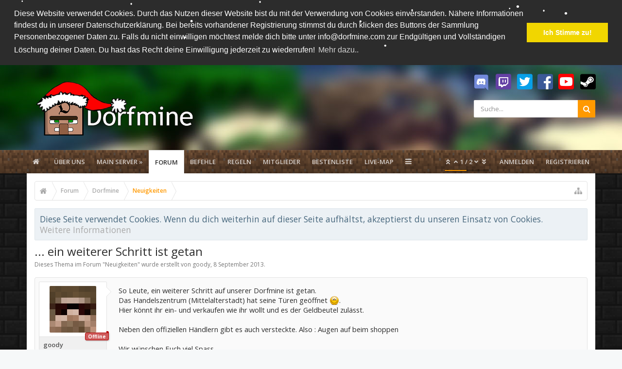

--- FILE ---
content_type: text/html; charset=UTF-8
request_url: https://www.dorfmine.com/index.php?threads/ein-weiterer-schritt-ist-getan.23/
body_size: 17207
content:
<!DOCTYPE html>



	
	
		
	




	









	




	




	





	

<html id="XenForo" lang="de-DE" dir="LTR" class="Public NoJs LoggedOut NoSidebar  Responsive pageIsLtr   not_hasTabLinks  hasSearch   is-sidebarOpen hasRightSidebar is-setWidth navStyle_0 pageStyle_1 hasFlexbox" xmlns:fb="http://www.facebook.com/2008/fbml">
<head>
<link href="//netdna.bootstrapcdn.com/font-awesome/4.0.3/css/font-awesome.css" rel="stylesheet">


	<meta charset="utf-8" />
	<meta http-equiv="X-UA-Compatible" content="IE=Edge,chrome=1" />
	
		<meta name="viewport" content="width=device-width, initial-scale=1" />
	
	
		<base href="https://www.dorfmine.com/" />
		<script>
			var _b = document.getElementsByTagName('base')[0], _bH = "https://www.dorfmine.com/";
			if (_b && _b.href != _bH) _b.href = _bH;
		</script>
	

	<title>... ein weiterer Schritt ist getan | Dorfmine</title>
	
	<noscript><style>.JsOnly, .jsOnly { display: none !important; }</style></noscript>
	<link rel="stylesheet" href="css.php?css=xenforo,form,public&amp;style=5&amp;dir=LTR&amp;d=1765576963" />
	
	<link rel="stylesheet" href="css.php?css=Gritter,GritterEXTRA,RT_UserOnlineRibbon,RT_UserOnlineRibbon_Responsive,bb_code,dark_postrating,login_bar,message,message_user_info,moderator_bar,notices,panel_scroller,thread_view&amp;style=5&amp;dir=LTR&amp;d=1765576963" />

	
	<link rel="stylesheet" href="css.php?css=uix,uix_style&amp;style=5&amp;dir=LTR&amp;d=1765576963" />
	
	<style>
	/*** UIX -- PER USER STYLES ***/
	
	
	
	
	
	
		

</style>
	
	<link rel="stylesheet" href="css.php?css=EXTRA&amp;style=5&amp;dir=LTR&amp;d=1765576963" />

	
	
	<style>
/* Node Styling */
.node.node_95 > .nodeInfo {font-weight:bold;font-size:16px;background-color:rgb(255, 212, 147);}
</style>

	

	

	
	
	












<link href="styles/uix/uix/css/font-awesome.min.css" rel="stylesheet">
<link href='//fonts.googleapis.com/css?family=Open+Sans:300,400,700,600' rel='stylesheet' type='text/css'>


<script src="js/jquery/jquery-1.11.0.min.js"></script>	


	
<script src="js/xenforo/xenforo.js?_v=518efd5b"></script>
	<script src="js/dark/postrating.js?1519201904&amp;_v=518efd5b"></script>
	<script src="js/gritter/jquery.gritter.js?_v=518efd5b"></script>
	<script src="js/gritter/notifications.js?_v=518efd5b"></script>





<script>
	uix = {
		elm: {},
		fn:{},
		init: function(){
			if (uix.betaMode) {
				console.group('uix.%cinit()', 'color:#3498DB');
			}
			for(var x=0;x<uix.events.init.length;x++){
				uix.events.init[x]()
		  	}
		  	console.groupEnd('uix.%cinit()','color:#3498DB')
		},
	  	events: {init:[]},
	  	on: function(event, fn){
	  		if(event=='init'){
	  			uix.events.init.push(fn)
	  		}
	  	},
	  
		betaMode				: parseInt('0'),
		jsPathUsed				: 'uix_style',
		jsGlobal				: parseInt('0'),
		
	  
	  	version					: '1.5.4.0',
	  	jsHeadVersion				: '1.5.4.0',
	  	addonVersion				: '1010270',
	  	contentTemplate				: 'thread_view',
	  
		globalPadding 				: parseInt('16px'),
		sidebarWidth				: parseInt('250px'),
		mainContainerMargin  	        	: '266px',
		maxResponsiveWideWidth   		: parseInt('800px'),
		maxResponsiveMediumWidth 		: parseInt('610px'),
		maxResponsiveNarrowWidth 		: parseInt('480px'),
		sidebarMaxResponsiveWidth		: parseInt('800px'),
		
			responsiveMessageBreakpoint		: parseInt('610px'),
		
		sidebarMaxResponsiveWidthStr		: '800px',
		
		
			offCanvasRightTriggerWidth	: parseInt('800px'),
		
		
		
			offCanvasLeftTriggerWidth	: parseInt('800px'),
		
		
		
			
				offCanvasNavTriggerWidth	: parseInt('800px'),
			
		
		
			
				offCanvasVisitorTriggerWidth	: parseInt('800px'),
			
		
		
		offcanvasTriggerAnimationDuration	: parseInt('300ms'),
		
		
		
		
		dropdownMenuAnimationSpeed		: parseInt('0ms'),
		inlineAlertBalloons			: (parseInt('1') && !parseInt('1')) || parseInt('1'),
	  
		jumpToFixedDelayHide			: parseInt('1'),
	  
		stickyNavigationMinWidth 		: parseInt('0'),
		stickyNavigationMinHeight		: parseInt('600'),
		stickyNavigationMaxWidth 		: parseInt('0'),
		stickyNavigationMaxHeight		: parseInt('0'),
		stickyNavigationPortraitMinWidth 	: parseInt('320'),
		stickyNavigationPortraitMinHeight	: parseInt('500'),
		stickyNavigationPortraitMaxWidth 	: parseInt('0'),
		stickyNavigationPortraitMaxHeight	: parseInt('0'),
		stickySidebar 				: 0,
		
			sidebarInnerFloat		: "right",
		
		RTL					: 0,
		stickyItems 				: {},
		stickyGlobalMinimumPosition		: parseInt('200px'),
		stickyGlobalScrollUp			: parseInt('0'),
		stickyDisableIOSThirdParty		: parseInt('1'),
		preventAlwaysSticky			: parseInt('0'),
		
		searchMinimalSize			: parseInt('610px'),
		
		searchPosition				: parseInt('1'),
		
		nodeStyle				: parseInt('3'),
		pageStyle				: parseInt('1'),
		
		enableBorderCheck			: parseInt('1'),
		enableULManager				: parseInt('1'),
		
		threadSlidingAvatar			: parseInt('0'),
		threadSlidingExtra			: parseInt('0'),
		threadSlidingHover			: parseInt('0'),
		threadSlidingStaffShow			: parseInt('0'),
		threadSlidingGlobalEnable		: parseInt('1'),
		
		signatureHidingEnabled			: parseInt('0'),
		signatureHidingEnabledAddon		: parseInt('1'),
		signatureMaxHeight			: parseInt('100px'),
		signatureHoverEnabled			: parseInt('0'),
		
		enableStickyFooter 			: parseInt('1'),
		stickyFooterBottomOffset 		: parseInt('16px') * 2,
		
		
			sidebarStickyBottomOffset	: parseInt('4'),
		
	  
	  	
			offCanvasSidebar			: 1,

			
				offCanvasSidebarVisitorTabs		: 1,
			
		
		
		
		offcanvasLeftStatic			: 1 && parseInt('0'),
		offcanvasRightStatic			: 0 && parseInt('0'),
		offcanvasLeftStaticBreakpoint		: parseInt('1300px'),
		offcanvasRightStaticBreakpoint		: parseInt('1300px'),
	  
		reinsertWelcomeBlock			: parseInt('0'),
	  
		sidebarCookieExpire			: '',
		canCollapseSidebar			: '',
		
		cookiePrefix				: 'xf_',
		sidebarLocation 			: parseInt('0'),
		
		collapsibleSidebar			: parseInt('1'),
		collapsedNodesDefault			: '',
		widthToggleUpper			: '100%',
		widthToggleLower			: '1170px',
		
			toggleWidthEnabled		: parseInt('1'),
		
		collapsibleNodes			: parseInt('1'),
		collapsibleSticky			: parseInt('1'),
		ajaxWidthToggleLink			: 'index.php?uix/toggle-width',
		ajaxStickyThreadToggleLink		: 'index.php?uix/toggle-sticky-threads',
		ajaxStickyThreadExpandLink		: 'index.php?uix/expand-sticky-threads',
		ajaxStickyThreadCollapseLink		: 'index.php?uix/collapse-sticky-threads',
		ajaxSidebarToggleLink			: 'index.php?uix/toggle-sidebar',
		
		stickySidebarDelayInit			: parseInt('0'),
		
		user					: {
								'themeName'		: 'DorfmineNewNew',
								'-themeParents'		: '5,0',
								'-themeModified'	: '1765576963',
								'-themeSelectable'	: '1',
								languageName		: 'Deutsch',
								stickyEnableUserbar	: (parseInt('') == parseInt('')) ? parseInt('') : true,
								stickyEnableNav		: (parseInt('') == parseInt('')) ? parseInt('') : true,
								stickyEnableSidebar	: (parseInt('') == parseInt('')) ? parseInt('') : true,
								widthToggleState	: (parseInt('0') == parseInt('0')) ? parseInt('0') : parseInt('0'),
								stickyThreadsState	: (parseInt('') == parseInt('')) ? (parseInt('') > 0) : 0,
								
									sidebarState	: 0,
								
								
									collapseUserInfo : 1,
								
								
									signatureHiding : 1,
								
								isAdmin			: parseInt('0"')
							}
	};
	
	if(uix.stickyNavigationMaxWidth == 0){uix.stickyNavigationMaxWidth = 999999}
	if(uix.stickyNavigationMaxHeight == 0){uix.stickyNavigationMaxHeight = 999999}
	if(uix.stickyNavigationPortraitMaxWidth == 0){uix.stickyNavigationPortraitMaxWidth = 999999}
	if(uix.stickyNavigationPortraitMaxHeight == 0){uix.stickyNavigationPortraitMaxHeight = 999999}
	
	
		uix.stickyItems['#navigation'] = {normalHeight:parseInt('48'), stickyHeight:parseInt('40')}
		
		var subElement = null;
		
			uix.stickyItems['#navigation'].options = {scrollSticky: uix.stickyGlobalScrollUp }
		
		
	
	
	
	$(document).ready(function() {
		if ( $('#userBar').length ) {
			uix.stickyItems['#userBar']= {normalHeight:parseInt('40'), stickyHeight:parseInt('40')}
			
			uix.stickyItems['#userBar'].options = {scrollSticky: uix.stickyGlobalScrollUp }
		}
	});
	
	
	$(document).ready(function(){
	
	//put jquery code here
	

});
	
	uix.debug = function() {
		result = "\n\n############============   Begin Copying Here   ============############\n\n";
		result += "Error: the functions file was not found.";
		result += "\n\n############============   End Copying Here   ============############\n\n";

		console.log(result);
	}

</script>

<script src="js/audentio/uix_style/functions.min.js?_v=518efd5b_1.5.4.0"></script>

<script>
	uix.adminJsError = function(errMsg) {
		console.error(errMsg);
		
		
	}
	
	uix.fixJsVisibility = function() {
		var userBar = $('.hasJs #userBar');
		var nodeList = $('.hasJs #forums, .hasJs .category_view .nodeList, .hasJs .watch_forums .nodeList');
		var panels = $('.js-uix_panels')
		if (userBar.length) userBar.css('display', 'block');
		if (nodeList.length) nodeList.css('visibility', 'visible');
		if (panels.length) $('.js-uix_panels').removeClass('needsInit');
	}
	
	uix.catchJsError = function(err) {
		console.log("\n\n############============   Begin Copying Here   ============############\n\n")
		var errMsg = "Uh Oh!  It looks like there's an error in your page's javascript.  There will likely be significant issues with the use of the forum until this is corrected.  If you are unable to resolve this and believe it is due to a bug in your Audentio Design theme, contact Audentio support and include a copy of the text between the designated areas from your javascript console.  This is the error: \n\n" + err ;
		uix.fixJsVisibility();	
		uix.adminJsError(errMsg);
		console.log("\n\n");
		console.log(err);
		console.log("\n\n");
		try {
			uix.debug(true);
		} catch (err) {
			console.log("Unable to include uix.debug();");
		}
		
		console.log("\n\n############============   End Copying Here   ============############\n\n");
	}

	$(document).ready(function(){
		if (typeof(audentio) === 'undefined') {
			var errMsg = 'Uh Oh!  It looks like the javascript for your theme was not found in /js/audentio/uix_style/.\n\n';
			if (uix.jsGlobal) {
				errMsg += 'Your forum is set to use the same javascript directory for all your themes.  Consider disabling this or modifying the directory.  Options are located under Options > [UI.X] General.\n\n'
			} else {
				errMsg += 'Your theme has set the location of its javascript directory.  You may need to modify the javascript directory location style property located under [UI.X] Global Settings > Javascript Path.\n\n'
			}
			errMsg += 'If your files are in the directory specified, ensure that your file permissions allow them to be read.  There will likely be significant issues with the use of the forum until this is corrected.  If you are unable to resolve this, contact Audentio support.  This error has also been logged to the javascript console.';
			
			uix.fixJsVisibility();
			
			uix.adminJsError(errMsg);
		} else if (uix.jsHeadVersion != uix.jsVersion) {
			var errMsg = 'Uh Oh! It looks like the version of your javascript functions file does not match the version of your page_container_js_head template.  \n\nYour javascript functions file is version "' + uix.jsVersion + '". \nYour page_container_js_head is version "' + uix.jsHeadVersion + '".  \n\nIf your functions file version number is higher, ensure that you have merged all templates (especially page_container_js_head).  If your page_container_js_head version number is higher, ensure that you have correctly uploaded the latest version of the javascript functions file and that you have cleared anything that could cache an old version of the javascript (CDN / Cloudflare / etc.). \n\nThis issue could cause parts of your forum to not display or function correctly.  If this does not resolve the issue contact Audentio support.  This error has also been logged to the javascript console.';
			uix.adminJsError(errMsg);
		}
	});
</script>

<script>
	try {
		uix.dateHelper.phrase = {
			now: 'now',
			second: 's',
			minute: 'm',
			hour: 'h',
			day: 'd',
			week: 'w',
			year: 'y',
			century: 'c',
			ago: '{time} ago'
		}
		
		
		uix.sticky.stickyMinDist = parseInt('50');
		
		$(document).ready(function(){
			try {
				
					audentio.grid.parse('{"default":{"maximum_columns":{"value":"6"},"minimum_column_width":{"value":"330"},"fill_last_row":{"value":"0"},"column_widths":{"value":"0"},"custom_column_widths":{"count":"","layouts":{"1":{"1":""},"2":{"1":"","2":""},"3":{"1":"","2":"","3":""},"4":{"1":"","2":"","3":"","4":""},"5":{"1":"","2":"","3":"","4":"","5":""},"6":{"1":"","2":"","3":"","4":"","5":"","6":""}}},"separator":true,"separator_type":"grid","separator_max_width":0},"category":{"maximum_columns":{"value":"1"},"minimum_column_width":{"value":""},"fill_last_row":{"value":"0"},"column_widths":{"value":"0"},"custom_column_widths":{"count":"","layouts":{"1":{"1":""}}},"separator":true,"separator_type":"grid","separator_max_width":0}}');
					

audentio.grid.addSizeListener('global', 'audentio_grid_xs', 200, 0);
audentio.grid.addSizeListener('global', 'audentio_grid_sm', 300, 0);
audentio.grid.addSizeListener('global', 'audentio_grid_md', 400, 0);
audentio.grid.addSizeListener('global', 'audentio_grid_lg', 600, 0);
audentio.grid.addSizeListener('global', 'audentio_grid_xl', 10000, 0);

audentio.grid.addSizeListener('global', 'below-xs', 200, 0);
audentio.grid.addSizeListener('global', 'below-sm', 300, 0);
audentio.grid.addSizeListener('global', 'below-md', 400, 0);
audentio.grid.addSizeListener('global', 'below-lg', 600, 0);
audentio.grid.addSizeListener('global', 'below-xl', 10000, 0);

audentio.grid.addSizeListener('global', 'above-xs', 99999, 201);
audentio.grid.addSizeListener('global', 'above-sm', 99999, 301);
audentio.grid.addSizeListener('global', 'above-md', 99999, 401);
audentio.grid.addSizeListener('global', 'above-lg', 99999, 601);
audentio.grid.addSizeListener('global', 'above-xl', 99999, 10001);

audentio.grid.addSizeListener('global', 'node--xs', 300, 0);
audentio.grid.addSizeListener('global', 'node--sm', 400, 301);
audentio.grid.addSizeListener('global', 'node--md', 600, 401);
audentio.grid.addSizeListener('global', 'node--lg', 10000, 601);
audentio.grid.addSizeListener('global', 'node--xl', 99999, 10001);
				
																				
					audentio.pagination.enabled = true;
					
						audentio.grid.parentEle = 'navigation';
					
					audentio.pagination.outOfPhrase = '<span id="audentio_postPaginationCurrent" class="uix_postPagination_x"></span> / <span id="audentio_postPaginationTotal" class="uix_postPagination_y"></span>';
					audentio.pagination.enterIndexPhrase = 'Enter Index';
					audentio.pagination.offset = parseInt('0px');
				
				
				uix.initFunc();
			} catch (err) {
				uix.catchJsError(err);
			}
		});
	} catch (err) {
		uix.catchJsError(err);
	}
</script>


	
	
	<link rel="apple-touch-icon" href="https://www.dorfmine.com/styles/default/xenforo/logo.og.png" />
	<link rel="alternate" type="application/rss+xml" title="RSS-Feed für Dorfmine" href="index.php?forums/-/index.rss" />
	
	
	<link rel="canonical" href="https://dorfmine.com/index.php?threads/ein-weiterer-schritt-ist-getan.23/" />
	<meta name="description" content="So Leute, ein weiterer Schritt auf unserer Dorfmine ist getan.
 Das Handelszentrum (Mittelalterstadt) hat seine Türen geöffnet  :).
    Hier könnt ihr..." />	<meta property="og:site_name" content="Dorfmine" />
	<meta property="og:image" content="https://www.dorfmine.com/data/avatars/m/0/6.jpg?1519553432" />
	<meta property="og:image" content="https://www.dorfmine.com/styles/default/xenforo/logo.og.png" />
	<meta property="og:type" content="article" />
	<meta property="og:url" content="https://dorfmine.com/index.php?threads/ein-weiterer-schritt-ist-getan.23/" />
	<meta property="og:title" content="... ein weiterer Schritt ist getan" />
	<meta property="og:description" content="So Leute, ein weiterer Schritt auf unserer Dorfmine ist getan.
 Das Handelszentrum (Mittelalterstadt) hat seine Türen geöffnet  :).
    Hier könnt ihr..." />
	
	
	<meta property="fb:admins" content="100004084461761" />




	<meta name="theme-color" content="rgb(255, 153, 0)">


   <link rel="stylesheet" type="text/css" href="//cdnjs.cloudflare.com/ajax/libs/cookieconsent2/3.0.3/cookieconsent.min.css" />
<script src="//cdnjs.cloudflare.com/ajax/libs/cookieconsent2/3.0.3/cookieconsent.min.js"></script>
<script>
window.addEventListener("load", function(){
window.cookieconsent.initialise({
  "palette": {
    "popup": {
      	"background": "rgb(44, 44, 44)",
      	"text": "#FFFFFF",
      	"border": "",
    },
    "button": {
      
      	"background": "rgb(241, 214, 0)",
      	"text": "",
      	"border": ""
      
    }
  },
  
  
  	"position": "top",
  	"static": true,
  
  "content": {
    "message": "Diese Website verwendet Cookies. Durch das Nutzen dieser Website bist du mit der Verwendung von Cookies einverstanden. Nähere Informationen findest du in unserer Datenschutzerklärung. Bei bereits vorhandener Registrierung stimmst du durch klicken des Buttons der Sammlung Personenbezogener Daten zu. Falls du nicht einwilligen möchtest melde dich bitte unter info@dorfmine.com zur Endgültigen und Vollständigen Löschung deiner Daten. Du hast das Recht deine Einwilligung jederzeit zu wiederrufen!",
    "dismiss": "Ich Stimme zu!",
    "link": "Mehr dazu..",
    "href": "http://dorfmine.com/index.php?threads/datenschutzerkl%C3%A4rung.1849/"
  }
})});
</script>

</head>

<body class="node4 node1 SelectQuotable">

	
	
	
		

<div id="loginBar">
	<div class="pageContent">
		<span class="helper"></span>
	</div>
	<div class="pageWidth">
		
		
		
	</div>
</div>
	
	
	
		
		<div class="js-uix_panels uix_panels ">
			
				

<aside class="js-sidePanelWrapper sidePanelWrapper  sidePanelWrapper--left">
	<a href="#" class="js-panelMask uix_panelMask"></a>
	
		<div class="sidePanel sidePanel--nav">
<nav>
<ul class="sidePanel__navTabs">
	<!-- home -->
	
	
	
	<!-- extra tabs: home -->
	
	
		
			<li class="navTab portal ">
		
			<a href="https://www.dorfmine.com/index.php" class="navLink">Startseite</a>
			<a href="https://www.dorfmine.com/index.php" class="SplitCtrl"><i class="uix_icon js-offcanvasIcon uix_icon-expandDropdown"></i></a>
			
			<div class="tabLinks">
				<ul class="secondaryContent blockLinksList">
	
	<li><a href="index.php?recent-activity/">Letzte Aktivitäten</a></li>
	<li><a href="index.php?find-new/threads">Was ist neu?</a></li>
	<li><a href="index.php?help/">Hilfe</a></li>
	
</ul>
			</div>
		</li>
		
	
		
			<li class="navTab nodetab88 ">
				<a href="https://www.dorfmine.com/index.php?link-forums/%C3%9Cber-uns.88/" class="navLink">Über uns</a>
			</li>
		
	
		
			<li class="navTab nodetab42 ">
		
			<a href="https://www.dorfmine.com/index.php?link-forums/main-server-%C2%BB.42/" class="navLink">Main Server »</a>
			<a href="https://www.dorfmine.com/index.php?link-forums/main-server-%C2%BB.42/" class="SplitCtrl"><i class="uix_icon js-offcanvasIcon uix_icon-expandDropdown"></i></a>
			
			<div class="tabLinks">
				<ul class="secondaryContent blockLinksList">
	

	
	

	
<li>
	
		<a href="index.php?link-forums/konzept.84/">Konzept</a>
	
</li>

<li>
	
		<a href="index.php?link-forums/befehle.86/">Befehle</a>
	
</li>

<li>
	
		<a href="index.php?link-forums/wirtschaft-und-handel.87/">Wirtschaft und Handel</a>
	
</li>

</ul>
			</div>
		</li>
		
	
	
	
	
	<!-- forums -->
	
		<li class="navTab forums selected">
		
			<a href="https://www.dorfmine.com/index.php?forums/" class="navLink">Forum</a>
			<a href="https://www.dorfmine.com/index.php?forums/" class="SplitCtrl"><i class="uix_icon js-offcanvasIcon uix_icon-expandDropdown"></i></a>
			
			<div class="tabLinks">
				<ul class="blockLinksList">
				
					
					<li><a href="index.php?search/&amp;type=post">Foren durchsuchen</a></li>
					
					<li><a href="index.php?find-new/posts" rel="nofollow">Themen mit aktuellen Beiträgen</a></li>
				
				</ul>
			</div>
		</li>
	
	
	
	<!-- extra tabs: middle -->
	
	
		
			<li class="navTab nodetab94 ">
				<a href="https://www.dorfmine.com/index.php?link-forums/befehle.94/" class="navLink">Befehle</a>
			</li>
		
	
		
			<li class="navTab nodetab85 ">
				<a href="https://www.dorfmine.com/index.php?link-forums/regeln.85/" class="navLink">Regeln</a>
			</li>
		
	
	
	
	
	<!-- members -->
	
		<li class="navTab members ">
		
			<a href="https://www.dorfmine.com/index.php?members/" class="navLink">Mitglieder</a>
			<a href="https://www.dorfmine.com/index.php?members/" class="SplitCtrl"><i class="uix_icon js-offcanvasIcon uix_icon-expandDropdown"></i></a>
			
			<div class="tabLinks">
				<ul class="blockLinksList">
				
					<li><a href="index.php?members/">Namhafte Mitglieder</a></li>
					
					<li><a href="index.php?online/">Derzeitige Besucher</a></li>
					<li><a href="index.php?recent-activity/">Letzte Aktivitäten</a></li>
				
				</ul>
			</div>
		</li>
					
	
	<!-- extra tabs: end -->
	
	
		
			<li class="navTab nodetab112 ">
				<a href="https://www.dorfmine.com/index.php?link-forums/bestenliste.112/" class="navLink">Bestenliste</a>
			</li>
		
	
		
			<li class="navTab nodetab46 ">
				<a href="https://www.dorfmine.com/index.php?link-forums/live-map.46/" class="navLink">Live-Map</a>
			</li>
		
	
		
			<li class="navTab nodetab47 ">
		
			<a href="https://www.dorfmine.com/index.php?link-forums/extras-%C2%BB.47/" class="navLink">Extras »</a>
			<a href="https://www.dorfmine.com/index.php?link-forums/extras-%C2%BB.47/" class="SplitCtrl"><i class="uix_icon js-offcanvasIcon uix_icon-expandDropdown"></i></a>
			
			<div class="tabLinks">
				<ul class="secondaryContent blockLinksList">
	

	
	

	
<li>
	
		<a href="index.php?link-forums/team.91/">Team</a>
	
</li>

<li>
	
		<a href="index.php?link-forums/statistiken.111/">Statistiken</a>
	
</li>

<li>
	
		<a href="index.php?link-forums/teamspeak-3.92/">Teamspeak 3</a>
	
</li>

<li>
	
		<a href="index.php?link-forums/discord.105/">Discord</a>
	
</li>

<li>
	
		<a href="index.php?link-forums/unterst%C3%BCtzen.82/">Unterstützen</a>
	
</li>

<li>
	
		<a href="index.php?link-forums/gebannte-spieler.93/">Gebannte Spieler</a>
	
</li>

</ul>
			</div>
		</li>
		
	
		
			<li class="navTab nodetab109 ">
				<a href="https://www.dorfmine.com/index.php?link-forums/faq.109/" class="navLink">FAQ</a>
			</li>
		
	
	

</ul>
</nav>
</div>
	
</aside>
			
			
				

<aside class="js-sidePanelWrapper sidePanelWrapper  sidePanelWrapper--right">
	<a href="#" class="js-panelMask uix_panelMask"></a>
	
		
			<div class="sidePanel sidePanel--login">
				<form action="index.php?login/login" method="post" class="xenForm">

	<label for="ctrl_pageLogin_login">Benutzername oder E-Mail-Adresse:</label>
	<dl class="ctrlUnit">
		<dd><input type="text" name="login" value="" id="ctrl_pageLogin_login" class="textCtrl uix_fixIOSClickInput" tabindex="1" /></dd>
	</dl>
	
	<label for="ctrl_pageLogin_password">Passwort:</label>
	<dl class="ctrlUnit">
		<dd>
			<input type="password" name="password" class="textCtrl uix_fixIOSClickInput" id="ctrl_pageLogin_password" tabindex="2" />					
			<div><a href="index.php?lost-password/" class="OverlayTrigger OverlayCloser" tabindex="6">Hast du dein Passwort vergessen?</a></div>
		</dd>
	</dl>
	
	

	<dl class="ctrlUnit submitUnit">
		<dd>
			<input type="submit" class="button primary" value="Anmelden" data-loginPhrase="Anmelden" data-signupPhrase="Registrieren" tabindex="4" />
			<label class="rememberPassword"><input type="checkbox" name="remember" value="1" id="ctrl_pageLogin_remember" tabindex="3" /> Angemeldet bleiben</label>
		</dd>
	</dl>
	
	
	
	<input type="hidden" name="cookie_check" value="1" />
	<input type="hidden" name="_xfToken" value="" />
	<input type="hidden" name="redirect" value="/index.php?threads/ein-weiterer-schritt-ist-getan.23/" />
	

</form>
			</div>
		
	
</aside>
			
			
			<div class="mainPanelWrapper">
				<a href="#" class="js-panelMask uix_panelMask"></a>
		
	

	
	
<div class="uix_wrapperFix" style="height: 1px; margin-bottom: -1px;"></div>

<div id="uix_wrapper">

<div id="headerMover">
	<div id="headerProxy"></div>
<header>
	


<div id="header">
	



	
	
	
		<style>

@media (max-width: 610px) {
  .hidden-mob {
    display: none !important;
  }
}

</style>


<head>
<link rel="stylesheet" href="https://use.fontawesome.com/releases/v5.2.0/css/all.css" integrity="sha384-hWVjflwFxL6sNzntih27bfxkr27PmbbK/iSvJ+a4+0owXq79v+lsFkW54bOGbiDQ" crossorigin="anonymous">
<link rel="stylesheet" href="easteregg.css">

</head>


<div id="logoBlock" class="header__blockItem withSearch">
<body>

		
		
		<div class="pageContent">
		
		
		<div class="pageWidth">
		
			
		
		
		<div id="logo"> <a href="https://www.dorfmine.com/index.php" class="">
			
			<span></span>
			<img src="styles/uix/uix/logowinter.png" alt="Dorfmine" />
			
		</a></div>
		



<i class="hidden-mob"> <a href="https://discord.gg/xTdrF66" target="_blank" style="float: left; position:relative; top: -54px; left:317px;" class="NoOverlay Tooltip" align="center" title="Discord" data-cacheOverlay=""> <span class="fa-stack fa-2x"> <i class="fas fa-square fa-stack-1x" style="color:white;top:0.5px;font-size:79%;"></i> <i class="fab fa-discord fa-stack-1x" style="color:#7289da;font-size:125%;"></i> </span> </a> </i>
<i class="hidden-mob"> <a href="http://www.twitch.tv/dorfmine" target="_blank" style="float: left; position:relative; top: -55px; left:311px" class="NoOverlay Tooltip" align="center" title="Twitch" data-cacheOverlay=""> <span class="fa-stack fa-2x"> <i class="fas fa-square fa-stack-1x" style="color:#6441A4;font-size:140%;"></i> <i class="fab fa-twitch fa-stack-1x" style="color:white;top:0.5px;font-size:90%;"></i>  </span> </a> </i>
<i class="hidden-mob"> <a href="http://twitter.com/dorfmine" target="_blank" style="float: left; position:relative; top: -55px; left:303px" class="NoOverlay Tooltip" align="center" title="Twitter" data-cacheOverlay=""> <span class="fa-stack fa-2x"> <i class="fas fa-square fa-stack-1x" style="color:white;top:0.5px;font-size:125%;"></i> <i class="fab fa-twitter-square fa-stack-1x" style="color:#08a0e9;font-size:140%;"></i> </span> </a> </i>
<i class="hidden-mob"> <a href="https://www.facebook.com/Dorfmine" target="_blank" style=" float: left; position:relative; top: -55px; left:293px" class="NoOverlay Tooltip" title="Facebook" data-cacheOverlay="true"> <span class="fa-stack fa-2x"> <i class="fas fa-square fa-stack-1x" style="color:white;top:0.5px;font-size:125%;"></i> <i class="fab fa-facebook-square fa-stack-1x" style="color:#3b5998;font-size:140%;"></i> </span> </a> </i>
<i class="hidden-mob"> <a href="http://youtube.com/dorfmine" target="_blank" style=" float: left; position:relative; top: -55px; left:284px" class="NoOverlay Tooltip" title="YouTube" data-cacheOverlay="true"> <span class="fa-stack fa-2x"> <i class="fas fa-square fa-stack-1x" style="color:white;top:0.5px;font-size:125%;"></i> <i class="fab fa-youtube-square fa-stack-1x" style="color:red;font-size:140%;"></i> </span> </a>  </i>
<i class="hidden-mob"> <a href="http://steamcommunity.com/groups/DorfmineDotCom" target="_blank" style="float: left; position:relative; top: -55px; left:277px" class="NoOverlay Tooltip" title="Steam" data-cacheOverlay="true"> <span class="fa-stack fa-2x"> <i class="fas fa-square fa-stack-1x" style="color:white;top:0.5px;left:-1.5px;font-size:125%;"></i> <i class="fab fa-steam-square fa-stack-1x" style="color:black;font-size:140%;"></i> </span> </a> </i>
	
		
		
			

<div id="searchBar" class="hasSearchButton">
	
	<i id="QuickSearchPlaceholder" class="uix_icon uix_icon-search" title=" Suche"></i>
	
	
		

<div id="uix_searchMinimal">
	<form action="index.php?search/search" method="post">
		<i id="uix_searchMinimalClose" class="uix_icon uix_icon-close"  title="Schließen"></i>
		<i id="uix_searchMinimalOptions" class="uix_icon uix_icon-cog" title="Einstellungen"></i>
		<div id="uix_searchMinimalInput" >
			<input type="search" name="keywords" value="" placeholder=" Suche..." results="0" />
		</div>
		<input type="hidden" name="_xfToken" value="" />
	</form>
</div>


	
	
	
	<fieldset id="QuickSearch">
		<form action="index.php?search/search" method="post" class="formPopup">
			
			<div class="primaryControls">
				<!-- block: primaryControls -->
				<i class="uix_icon uix_icon-search" onclick='$("#QuickSearch form").submit()'></i>
				<input type="search" name="keywords" value="" class="textCtrl" placeholder=" Suche..." results="0" title="Gib deine Suche ein und verwende die Eingabetaste" id="QuickSearchQuery" />				
				<!-- end block: primaryControls -->
			</div>
			
			<div class="secondaryControls">
				<div class="controlsWrapper">
				
					<!-- block: secondaryControls -->
					<dl class="ctrlUnit">
						<dt></dt>
						<dd><ul>
							<li><label><input type="checkbox" name="title_only" value="1"
								id="search_bar_title_only" class="AutoChecker"
								data-uncheck="#search_bar_thread" /> Nur die Titel durchsuchen</label></li>
						</ul></dd>
					</dl>
				
					<dl class="ctrlUnit">
						<dt><label for="searchBar_users">Erstellt von:</label></dt>
						<dd>
							<input type="text" name="users" value="" class="textCtrl AutoComplete" id="searchBar_users" />
							<p class="explain">Trenne Benutzernamen durch Kommata.</p>
						</dd>
					</dl>
				
					<dl class="ctrlUnit">
						<dt><label for="searchBar_date">Neuer als:</label></dt>
						<dd><input type="date" name="date" value="" class="textCtrl" id="searchBar_date" /></dd>
					</dl>
					
					
					<dl class="ctrlUnit">
						<dt></dt>
						<dd><ul>
								
									<li><label title="Nur ... ein weiterer Schritt ist getan suchen"><input type="checkbox" name="type[post][thread_id]" value="23"
	id="search_bar_thread" class="AutoChecker"
	data-uncheck="#search_bar_title_only, #search_bar_nodes" /> Nur dieses Thema durchsuchen</label></li>
								
									<li><label title="Nur Neuigkeiten suchen"><input type="checkbox" name="nodes[]" value="4"
	id="search_bar_nodes" class="Disabler AutoChecker" checked="checked"
	data-uncheck="#search_bar_thread" /> Nur dieses Forum durchsuchen</label>
	<ul id="search_bar_nodes_Disabler">
		<li><label><input type="checkbox" name="type[post][group_discussion]" value="1"
			id="search_bar_group_discussion" class="AutoChecker"
			data-uncheck="#search_bar_thread" /> Die Ergebnisse als Themen anzeigen</label></li>
	</ul></li>
								
						</ul></dd>
					</dl>
					
				</div>
				<!-- end block: secondaryControls -->
				
				<dl class="ctrlUnit submitUnit">
					<dt></dt>
					<dd>
						<input type="submit" value=" Suche" class="button primary Tooltip" title="Allgemeine Suche" />
						<a href="index.php?search/" class="button moreOptions Tooltip" title="Erweiterte Suche">Mehr...</a>
						<div class="Popup" id="commonSearches">
							<a rel="Menu" class="button NoPopupGadget Tooltip" title="Nützliche Suchen" data-tipclass="flipped"><span class="arrowWidget"></span></a>
							<div class="Menu">
								<div class="primaryContent menuHeader">
									<h3>Nützliche Suchen</h3>
								</div>
								<ul class="secondaryContent blockLinksList">
									<!-- block: useful_searches -->
									<li><a href="index.php?find-new/posts&amp;recent=1" rel="nofollow">Themen mit aktuellen Beiträgen</a></li>
									
									<!-- end block: useful_searches -->
								</ul>
							</div>
						</div>
					</dd>
				</dl>
				
			</div>
			
			<input type="hidden" name="_xfToken" value="" />
		</form>		
	</fieldset>
	

</div>
		
			
		<span class="helper"></span>
		</div>
	</div>	
</div>

</body>
	
	
	

<div id="navigation" class="header__blockItem  stickyTop">
	<div class="sticky_wrapper">
		<div class="uix_navigationWrapper">
		
			<div class="pageContent">
				<nav>
					<div class="navTabs" style="margin-top: -5px; background: rgb(74, 78, 81) url('styles/uix/uix/navbg.png');">
						
						<div class="pageWidth">
						
							
							<ul class="publicTabs navLeft">
	
							
							
							




	
	
										
	
		
	
	
	
	
	
	
		
	


	










	<li class="navTab  navTab--panelTrigger navTab--navPanelTrigger PopupClosed">
		<a class="navLink js-leftPanelTrigger" href="#">
			<i class="uix_icon uix_icon-menu"></i>Menu
		</a>
	</li>


							
							<!-- home -->
							
								
								
								<!-- extra tabs: home -->
								
								
									
										<li class="navTab portal  Popup PopupControl PopupClosed">
										<a href="https://www.dorfmine.com/index.php" class="navLink NoPopupGadget" rel="Menu"><i class="uix_icon uix_icon-home"></i></a>
										
										
										<div class="Menu JsOnly tabMenu portalTabLinks">
											
												<div class="primaryContent menuHeader">
													<h3>Startseite</h3>
													<div class="muted">Direktauswahl</div>
												</div>
												<ul class="secondaryContent blockLinksList">
	
	<li><a href="index.php?recent-activity/">Letzte Aktivitäten</a></li>
	<li><a href="index.php?find-new/threads">Was ist neu?</a></li>
	<li><a href="index.php?help/">Hilfe</a></li>
	
</ul>
												
											
										</div>
									</li>
									
								
									
										<li class="navTab nodetab88 PopupClosed">
											<a href="https://www.dorfmine.com/index.php?link-forums/%C3%9Cber-uns.88/" class="navLink NoPopupGadget" rel="Menu">Über uns</a>
											
										</li>
									
								
									
										<li class="navTab nodetab42  Popup PopupControl PopupClosed">
										<a href="https://www.dorfmine.com/index.php?link-forums/main-server-%C2%BB.42/" class="navLink NoPopupGadget" rel="Menu">Main Server »</a>
										
										
										<div class="Menu JsOnly tabMenu nodetab42TabLinks">
											
												<div class="primaryContent menuHeader">
													<h3>Main Server »</h3>
													<div class="muted">Direktauswahl</div>
												</div>
												<ul class="secondaryContent blockLinksList">
	

	
	

	
<li>
	
		<a href="index.php?link-forums/konzept.84/">Konzept</a>
	
</li>

<li>
	
		<a href="index.php?link-forums/befehle.86/">Befehle</a>
	
</li>

<li>
	
		<a href="index.php?link-forums/wirtschaft-und-handel.87/">Wirtschaft und Handel</a>
	
</li>

</ul>
												
											
										</div>
									</li>
									
								
								
								
								
								<!-- forums -->
								
									<li class="navTab forums selected Popup PopupControl PopupClosed">
									
										<a href="https://www.dorfmine.com/index.php?forums/" class="navLink NoPopupGadget" rel="Menu">Forum</a>
										
										
										<div class="Menu JsOnly tabMenu forumsTabLinks">
											
												<div class="primaryContent menuHeader">
													<h3>Forum</h3>
													<div class="muted">Direktauswahl</div>
												</div>
												<ul class="secondaryContent blockLinksList">
												
													
													<li><a href="index.php?search/&amp;type=post">Foren durchsuchen</a></li>
													
													<li><a href="index.php?find-new/posts" rel="nofollow">Themen mit aktuellen Beiträgen</a></li>
												
												</ul>
												
											
										</div>
									</li>
								
								
								
								<!-- extra tabs: middle -->
								
								
									
										<li class="navTab nodetab94 PopupClosed">
											<a href="https://www.dorfmine.com/index.php?link-forums/befehle.94/" class="navLink NoPopupGadget" rel="Menu">Befehle</a>
											
										</li>
									
								
									
										<li class="navTab nodetab85 PopupClosed">
											<a href="https://www.dorfmine.com/index.php?link-forums/regeln.85/" class="navLink NoPopupGadget" rel="Menu">Regeln</a>
											
										</li>
									
								
								
								
								
								<!-- members -->
								
									<li class="navTab members  Popup PopupControl PopupClosed">
									
										<a href="https://www.dorfmine.com/index.php?members/" class="navLink NoPopupGadget" rel="Menu">Mitglieder</a>
										
										
										<div class="Menu JsOnly tabMenu membersTabLinks">
											
												<div class="primaryContent menuHeader">
													<h3>Mitglieder</h3>
													<div class="muted">Direktauswahl</div>
												</div>
												<ul class="secondaryContent blockLinksList">
												
													<li><a href="index.php?members/">Namhafte Mitglieder</a></li>
													
													<li><a href="index.php?online/">Derzeitige Besucher</a></li>
													<li><a href="index.php?recent-activity/">Letzte Aktivitäten</a></li>
													
												
												</ul>
												
											
										</div>
									</li>
																
								
								<!-- extra tabs: end -->
								
								
									
										<li class="navTab nodetab112 PopupClosed">
											<a href="https://www.dorfmine.com/index.php?link-forums/bestenliste.112/" class="navLink NoPopupGadget" rel="Menu">Bestenliste</a>
											
										</li>
									
								
									
										<li class="navTab nodetab46 PopupClosed">
											<a href="https://www.dorfmine.com/index.php?link-forums/live-map.46/" class="navLink NoPopupGadget" rel="Menu">Live-Map</a>
											
										</li>
									
								
									
										<li class="navTab nodetab47  Popup PopupControl PopupClosed">
									
										<a href="https://www.dorfmine.com/index.php?link-forums/extras-%C2%BB.47/" class="navLink NoPopupGadget" rel="Menu">Extras »</a>
										
										
										<div class="Menu JsOnly tabMenu nodetab47TabLinks">
											
												<div class="primaryContent menuHeader">
													<h3>Extras »</h3>
													<div class="muted">Direktauswahl</div>
												</div>
												<ul class="secondaryContent blockLinksList">
	

	
	

	
<li>
	
		<a href="index.php?link-forums/team.91/">Team</a>
	
</li>

<li>
	
		<a href="index.php?link-forums/statistiken.111/">Statistiken</a>
	
</li>

<li>
	
		<a href="index.php?link-forums/teamspeak-3.92/">Teamspeak 3</a>
	
</li>

<li>
	
		<a href="index.php?link-forums/discord.105/">Discord</a>
	
</li>

<li>
	
		<a href="index.php?link-forums/unterst%C3%BCtzen.82/">Unterstützen</a>
	
</li>

<li>
	
		<a href="index.php?link-forums/gebannte-spieler.93/">Gebannte Spieler</a>
	
</li>

</ul>
												
											
										</div>
									</li>
									
								
									
										<li class="navTab nodetab109 PopupClosed">
											<a href="https://www.dorfmine.com/index.php?link-forums/faq.109/" class="navLink NoPopupGadget" rel="Menu">FAQ</a>
											
										</li>
									
								
								
								
								<!-- responsive popup -->
								<li class="navTab navigationHiddenTabs navTab--justIcon Popup PopupControl PopupClosed" style="display:none">	
												
									<a rel="Menu" class="navLink NoPopupGadget uix_dropdownDesktopMenu"><i class="uix_icon uix_icon-navOverflow"></i><span class="uix_hide menuIcon">Menü</span></a>
									
									<div class="Menu JsOnly blockLinksList primaryContent" id="NavigationHiddenMenu"></div>
								</li>
									
								
	
										
	
							</ul>
							
							
							
								
								
								<ul class="navRight visitorTabs">
								
								
								
									
										<li class="navTab audentio_postPagination" id="audentio_postPagination"></li>
									
								
									
									
									
									
									
										

	<li class="navTab login PopupClosed">
		
			<a href="index.php?login/" class="navLink uix_dropdownDesktopMenu OverlayTrigger" data-cacheOverlay="false">
				
				<strong class="loginText">Anmelden</strong>
			</a>
		
		
		
		
	</li>
	
	
	<li class="navTab register PopupClosed">
		<a href="index.php?register/" class="navLink">
			
			<strong>Registrieren</strong>
		</a>
	</li>
	
	

									
							
									
									
									





	
											
	
		
	
	
	
	
	
	
		
	
	









	
									
								
								
								
								</ul>
								
							
							
							
									
								
						</div>
					</div>
	
				<span class="helper"></span>
					
				</nav>
			</div>
		
		</div>
	</div>
</div>
	
	
</div>

	
	
</header>

<div id="content" class="thread_view">
	
	<div class="pageWidth">
		<div class="pageContent">
	
			<!-- main content area -->
			
			
			
			

			
			
			<div class="breadBoxTop  ">
				
				

<nav>

	
	
	
		
			
				
			
		
			
				
			
		
	

	<fieldset class="breadcrumb">
		<a href="index.php?misc/quick-navigation-menu&amp;selected=node-4" class="OverlayTrigger jumpMenuTrigger" data-cacheOverlay="true" title="Nützliche Links anzeigen"><i class="uix_icon uix_icon-sitemap"></i><!--Gehe zu...--></a>
			
		<div class="boardTitle"><strong>Dorfmine</strong></div>
		
		<span class="crumbs">
			
				<span class="crust homeCrumb" itemscope="itemscope" itemtype="http://data-vocabulary.org/Breadcrumb">
					<a href="https://www.dorfmine.com/index.php" class="crumb" rel="up" itemprop="url"><span itemprop="title"><i class="uix_icon uix_icon-home"></i></span></a>
					<span class="arrow"><span></span></span>
				</span>
			
			
			
				<span class="crust selectedTabCrumb" itemscope="itemscope" itemtype="http://data-vocabulary.org/Breadcrumb">
					<a href="https://www.dorfmine.com/index.php?forums/" class="crumb" rel="up" itemprop="url"><span itemprop="title">Forum</span></a>
					<span class="arrow"><span>&gt;</span></span>
				</span>
			
			
			
				
					<span class="crust" itemscope="itemscope" itemtype="http://data-vocabulary.org/Breadcrumb">
						<a href="https://www.dorfmine.com/index.php?forums/#dorfmine.1" class="crumb" rel="up" itemprop="url"><span itemprop="title">Dorfmine</span></a>
						<span class="arrow"><span>&gt;</span></span>
					</span>
				
					<span class="crust" itemscope="itemscope" itemtype="http://data-vocabulary.org/Breadcrumb">
						<a href="https://www.dorfmine.com/index.php?forums/neuigkeiten.4/" class="crumb" rel="up" itemprop="url"><span itemprop="title">Neuigkeiten</span></a>
						<span class="arrow"><span>&gt;</span></span>
					</span>
				
			
		</span>
	</fieldset>
</nav>
				
			</div>
			
			
						
			
			
			
			
			
			
			

	
	
	
	
	
		



	
			
			
				<div class="mainContainer_noSidebar">
			
					
						<!--[if lt IE 8]>
							<p class="importantMessage">Du verwendest einen veralteten Browser. Dieser kann eventuell diese oder andere Webseiten nicht richtig darstellen.<br />Du solltest deinen Browser aktualisieren oder einen <a href="http://www.browserchoice.eu/BrowserChoice/browserchoice_de.htm" target="_blank">alternativen Browser</a> verwenden.</p>
						<![endif]-->
						
						
						
						





<div class="PanelScroller Notices" data-vertical="0" data-speed="400" data-interval="4000">
	<div class="scrollContainer">
		<div class="PanelContainer">
			<ol class="Panels">
				
					<li class="panel Notice DismissParent notice_notice_cookies " data-notice="notice_cookies">
	
	<div class="baseHtml noticeContent">Diese Seite verwendet Cookies. Wenn du dich weiterhin auf dieser Seite aufhältst, akzeptierst du unseren Einsatz von Cookies. <a href="index.php?help/cookies">Weitere Informationen</a></div>
	
	
</li>
				
			</ol>
		</div>
	</div>
	
	
</div>



						
						




<div id="GritterContainer">
	
		
	
		
	
</div>
						
						
						

						
						
											
								<!-- h1 title, description -->
								<div class="titleBar">
									
									<h1>... ein weiterer Schritt ist getan</h1>
									
									<p id="pageDescription" class="muted ">
	Dieses Thema im Forum "<a href="index.php?forums/neuigkeiten.4/">Neuigkeiten</a>" wurde erstellt von <a href="index.php?members/goody.6/" class="username" dir="auto">goody</a>, <a href="index.php?threads/ein-weiterer-schritt-ist-getan.23/"><span class="DateTime" title="8 September 2013 um 10:58 Uhr">8 September 2013</span></a>.
</p>
								</div>
							
						
						
						
						
						
						<!-- main template -->
						



























	




<div class="pageNavLinkGroup">
	<div class="linkGroup SelectionCountContainer">
		
		
	</div>

	
</div>





<form action="index.php?inline-mod/post/switch" method="post"
	class="InlineModForm section"
	data-cookieName="posts"
	data-controls="#InlineModControls"
	data-imodOptions="#ModerationSelect option">

	<ol class="messageList" id="messageList">
		
			
				


<li id="post-31" class="sectionMain message     uix_threadAuthor uix_discussionAuthor" data-author="goody">

	<div class="uix_message ">
	
		

	
		
	
	
	
	







	









<div class="messageUserInfo" itemscope="itemscope" itemtype="http://data-vocabulary.org/Person">	



<div class="messageUserBlock  is-expanded ">	
	
	

	
	
		<div class="avatarHolder is-expanded">
			<div class="uix_avatarHolderInner">
			<span class="helper"></span>
			<a href="index.php?members/goody.6/" class="avatar Av6m" data-avatarhtml="true"><img src="data/avatars/m/0/6.jpg?1519553432" width="96" height="96" alt="goody" /></a>
			
			
			<!-- slot: message_user_info_avatar -->
			</div>
		</div>
	

    
    <span class="UserOffline"><span></span>Offline</span>
























	




	
		<h3 class="userText">
			<div class="uix_userTextInner">
				
				
				
				<a href="index.php?members/goody.6/" class="username" dir="auto" itemprop="name">goody</a>
				<em class="userTitle" itemprop="title">Relikt</em>
			</div>
			<em class="userBanner bannerBlue wrapped" itemprop="title"><span class="before"></span><strong>Relikt</strong><span class="after"></span></em>
			
			
			
			<!-- slot: message_user_info_text -->
		</h3>
	
		
	
	
	
	
	
	
		


	<span class="arrow"><span></span></span>
	
	
</div>
</div>



	
		<div class="messageInfo primaryContent">
			
			
			
			<div class="messageContent">
				<article>
					<blockquote class="messageText SelectQuoteContainer ugc baseHtml">
						
						
						So Leute, ein weiterer Schritt auf unserer Dorfmine ist getan.<br />
 Das Handelszentrum (Mittelalterstadt) hat seine Türen geöffnet  <img src="styles/default/xenforo/clear.png" class="mceSmilieSprite mceSmilie1" alt=":)" title="Smile    :)" />.<br />
    Hier könnt ihr ein- und verkaufen wie ihr wollt und es der Geldbeutel zulässt.<br />
 <br />
 Neben den offiziellen Händlern gibt es auch versteckte. Also : Augen auf beim shoppen            <br />
 <br />
                            Wir wünschen Euch viel Spass ...<br />
                                                und falls Ihr Vorschläge habt :<br />
                                                                  Immer her damit    <img src="styles/default/xenforo/clear.png" class="mceSmilieSprite mceSmilie2" alt=";)" title="Wink    ;)" />
						<div class="messageTextEndMarker">&nbsp;</div>
					</blockquote>
				</article>
				
				
			</div>
			
			
			
			
			<div class="messageDetails">
			
				
		
		
		
		<a href="index.php?threads/ein-weiterer-schritt-ist-getan.23/" title="Permalink" class="item muted postNumber hashPermalink OverlayTrigger" data-href="index.php?posts/31/permalink">#1</a>
		
		<span class="item muted">
			<span class="authorEnd"><a href="index.php?members/goody.6/" class="username author" dir="auto">goody</a>,</span>
			<a href="index.php?threads/ein-weiterer-schritt-ist-getan.23/" title="Permalink" class="datePermalink">
			
				<span class="DateTime" title="8 September 2013 um 10:58 Uhr">8 September 2013</span>
			
			</a>
		</span>
	
	
			
				
				
			</div>
			
			
			
		
		 
	
	
			
			
<div class="dark_postrating likesSummary secondaryContent">
	<div class="dark_postrating_container">
			
    

<ul class="dark_postrating_outputlist">

	
		
			<li>
				<img src="styles/default/xenforo/clear.png" alt="Gefällt mir" title="Gefällt mir" style="background: url('styles/dark/ratings/spritesheet.png') no-repeat 0px -32px; width: 16px; height: 16px;" /> Gefällt mir  x <strong>1</strong>
			</li>
		
	
	

	</ul>
			
    

<script type="text/javascript">
var dark_postrating_minimum_opacity = 0;
</script>

<ul class="dark_postrating_inputlist ">
	
</ul>

	</div>
	<div style="clear: right;"></div>
</div>

		</div>
	
	</div> 

	
	
	
	
</li>
			
		
			
				


<li id="post-42" class="sectionMain message  staff   " data-author="Pippl">

	<div class="uix_message ">
	
		

	
		
	
	
	
	







	









<div class="messageUserInfo" itemscope="itemscope" itemtype="http://data-vocabulary.org/Person">	



<div class="messageUserBlock  is-expanded ">	
	
	

	
	
		<div class="avatarHolder is-expanded">
			<div class="uix_avatarHolderInner">
			<span class="helper"></span>
			<a href="index.php?members/pippl.3/" class="avatar Av3m" data-avatarhtml="true"><img src="data/avatars/m/0/3.jpg?1522357419" width="96" height="96" alt="Pippl" /></a>
			
			
			<!-- slot: message_user_info_avatar -->
			</div>
		</div>
	

    
    <span class="UserOffline"><span></span>Offline</span>
























	




	
		<h3 class="userText">
			<div class="uix_userTextInner">
				
				
				
				<a href="index.php?members/pippl.3/" class="username" dir="auto" itemprop="name">Pippl</a>
				<em class="userTitle" itemprop="title">Admin</em>
			</div>
			<em class="userBanner bannerRed wrapped" itemprop="title"><span class="before"></span><strong>Admin</strong><span class="after"></span></em>
			
			
			
			<!-- slot: message_user_info_text -->
		</h3>
	
		
	
	
	
	
	
	
		


	<span class="arrow"><span></span></span>
	
	
</div>
</div>



	
		<div class="messageInfo primaryContent">
			
			
			
			<div class="messageContent">
				<article>
					<blockquote class="messageText SelectQuoteContainer ugc baseHtml">
						
						
						<span style="text-decoration: underline"><b>Update:</b></span> Nun hat auch der Bauernhof direkt vor dem Haupteingang geöffnet!
						<div class="messageTextEndMarker">&nbsp;</div>
					</blockquote>
				</article>
				
				
			</div>
			
			
			
			
			<div class="messageDetails">
			
				
		
		
		
		<a href="index.php?threads/ein-weiterer-schritt-ist-getan.23/#post-42" title="Permalink" class="item muted postNumber hashPermalink OverlayTrigger" data-href="index.php?posts/42/permalink">#2</a>
		
		<span class="item muted">
			<span class="authorEnd"><a href="index.php?members/pippl.3/" class="username author" dir="auto">Pippl</a>,</span>
			<a href="index.php?threads/ein-weiterer-schritt-ist-getan.23/#post-42" title="Permalink" class="datePermalink">
			
				<span class="DateTime" title="11 September 2013 um 21:14 Uhr">11 September 2013</span>
			
			</a>
		</span>
	
	
			
				
				
			</div>
			
			
			
		
		 
	
	
			
			
		</div>
	
	</div> 

	
	
	
	
</li>
			
		
		
	</ol>

	

	<input type="hidden" name="_xfToken" value="" />

</form>

	<div class="pageNavLinkGroup">
			
				<div class="linkGroup">
					
						
							<a href="index.php?login/" class="concealed element OverlayTrigger">(Du musst angemeldet oder registriert sein, um Beiträge verfassen zu können. )</a>
						
					
				</div>
			
			<div class="linkGroup" style="display: none"><a href="javascript:" class="muted JsOnly DisplayIgnoredContent Tooltip" title="Verborgene Inhalte von  anzeigen">Ignorierte Inhalte anzeigen</a></div>

			
	</div>












	



						
						
						
						
							<!-- login form, to be moved to the upper drop-down -->
							







<form action="index.php?login/login" method="post" class="xenForm " id="login" style="display:none">

	

	<div class="ctrlWrapper">
		<dl class="ctrlUnit">
			<dt><label for="LoginControl">Benutzername oder E-Mail-Adresse:</label></dt>
			<dd><input type="text" name="login" id="LoginControl" class="textCtrl" tabindex="101" /></dd>
		</dl>
	
	
		<dl class="ctrlUnit">
			<dt>
				<label for="ctrl_password">Besitzt du schon ein Benutzerkonto?</label>
			</dt>
			<dd>
				<ul>
					<li><label for="ctrl_not_registered"><input type="radio" name="register" value="1" id="ctrl_not_registered" tabindex="105" />
						Nein, erstelle jetzt ein Benutzerkonto.</label></li>
					<li><label for="ctrl_registered"><input type="radio" name="register" value="0" id="ctrl_registered" tabindex="105" checked="checked" class="Disabler" />
						Ja, mein Passwort ist:</label></li>
					<li id="ctrl_registered_Disabler">
						<input type="password" name="password" class="textCtrl" id="ctrl_password" tabindex="102" />
						<div class="lostPassword"><a href="index.php?lost-password/" class="OverlayTrigger OverlayCloser" tabindex="106">Hast du dein Passwort vergessen?</a></div>
					</li>
				</ul>
			</dd>
		</dl>
	
		
		<dl class="ctrlUnit submitUnit">
			<dt></dt>
			<dd>
				<input type="submit" class="button primary" value="Anmelden" tabindex="104" data-loginPhrase="Anmelden" data-signupPhrase="Registrieren" />
				<label for="ctrl_remember" class="rememberPassword"><input type="checkbox" name="remember" value="1" id="ctrl_remember" tabindex="103" /> Angemeldet bleiben</label>
			</dd>
		</dl>
	</div>

	<input type="hidden" name="cookie_check" value="1" />
	<input type="hidden" name="redirect" value="/index.php?threads/ein-weiterer-schritt-ist-getan.23/" />
	<input type="hidden" name="_xfToken" value="" />

</form>
						
						
			
				</div>
			
			
			
			<div class="breadBoxBottom">

<nav>

	
	
	

	<fieldset class="breadcrumb">
		<a href="index.php?misc/quick-navigation-menu&amp;selected=node-4" class="OverlayTrigger jumpMenuTrigger" data-cacheOverlay="true" title="Nützliche Links anzeigen"><i class="uix_icon uix_icon-sitemap"></i><!--Gehe zu...--></a>
			
		<div class="boardTitle"><strong>Dorfmine</strong></div>
		
		<span class="crumbs">
			
				<span class="crust homeCrumb">
					<a href="https://www.dorfmine.com/index.php" class="crumb"><span><i class="uix_icon uix_icon-home"></i></span></a>
					<span class="arrow"><span></span></span>
				</span>
			
			
			
				<span class="crust selectedTabCrumb">
					<a href="https://www.dorfmine.com/index.php?forums/" class="crumb"><span>Forum</span></a>
					<span class="arrow"><span>&gt;</span></span>
				</span>
			
			
			
				
					<span class="crust">
						<a href="https://www.dorfmine.com/index.php?forums/#dorfmine.1" class="crumb"><span>Dorfmine</span></a>
						<span class="arrow"><span>&gt;</span></span>
					</span>
				
					<span class="crust">
						<a href="https://www.dorfmine.com/index.php?forums/neuigkeiten.4/" class="crumb"><span>Neuigkeiten</span></a>
						<span class="arrow"><span>&gt;</span></span>
					</span>
				
			
		</span>
	</fieldset>
</nav></div>
			
						
			
						
			</div>
	
		</div>
	</div>
	

</div>

<footer>
	










<div class="footer">
	
		<div class="pageContent">
			<div class="pageWidth">
			
				
				
				
				
				
				<ul class="footerLinks">
					
						<li><a href="https://www.dorfmine.com/index.php" class="homeLink">Startseite</a></li>
						
						<li><a href="http://dorfmine.com/index.php?pages/faq/">FAQ</a></li>
						<li><a href="http://dorfmine.com/index.php?threads/impressum.3/">Impressum</a></li>
					
					
						<li><a href="index.php?help/terms">Nutzungsbedingungen</a></li>
						<li><a href="https://dorfmine.com/index.php?threads/datenschutzerkl%C3%A4rung.1849/">Datenschutzerklärung</a></li>
					
					<li class="topLink"><a href="/index.php?threads/ein-weiterer-schritt-ist-getan.23/#XenForo"><i class="uix_icon uix_icon-jumpToTop"></i> <span class="uix_hide">Seitenanfang</span></a></li>
				</ul>
				
				
			
			</div>
			<span class="helper"></span>
		</div>
	
</div>

<div id="uix_stickyFooterSpacer"></div>





	
	
	
	
	
	
	
	
	
	
	
	
	
	
	
	
	
	
	
	





<div class="footerLegal">
	
		<div class="pageContent">
			<div class="pageWidth">
			<div id="copyright">
				<a href="https://xenforo.com" class="concealed">Forum software by XenForo&trade; <span>&copy; 2010-2018 XenForo Ltd.</span></a>  - <a href="http://www.xendach.de" target="_blank" class="concealed">Deutsch von xenDach <span>&copy;2010-2014</span></a>
				
			</div>
			
				
			

			<span class="helper"></span>
		</div>
	</div>	
</div>




	<div id="uix_jumpToFixed">
		
			<a href="#XenForo" title="Seitenanfang" data-position="top"><i class="uix_icon uix_icon-jumpToTop"></i></a>
		
		
			<a href="#XenForo" title="Bottom" data-position="bottom"><i class="uix_icon uix_icon-jumpToBottom"></i></a>
		
	</div>

</footer>

<script>


jQuery.extend(true, XenForo,
{
	visitor: { user_id: 0 },
	serverTimeInfo:
	{
		now: 1767496168,
		today: 1767481200,
		todayDow: 0
	},
	_lightBoxUniversal: "0",
	_enableOverlays: "1",
	_animationSpeedMultiplier: "0.5",
	_overlayConfig:
	{
		top: "10%",
		speed: 100,
		closeSpeed: 50,
		mask:
		{
			color: "rgb(255, 255, 255)",
			opacity: "0.6",
			loadSpeed: 100,
			closeSpeed: 50
		}
	},
	_ignoredUsers: [],
	_loadedScripts: {"thread_view":true,"message":true,"bb_code":true,"message_user_info":true,"RT_UserOnlineRibbon":true,"RT_UserOnlineRibbon_Responsive":true,"dark_postrating":true,"login_bar":true,"moderator_bar":true,"notices":true,"panel_scroller":true,"Gritter":true,"GritterEXTRA":true,"js\/dark\/postrating.js?1519201904&_v=518efd5b":true,"js\/gritter\/jquery.gritter.js?_v=518efd5b":true,"js\/gritter\/notifications.js?_v=518efd5b":true},
	_cookieConfig: { path: "/", domain: "", prefix: "xf_"},
	_csrfToken: "",
	_csrfRefreshUrl: "index.php?login/csrf-token-refresh",
	_jsVersion: "518efd5b",
	_noRtnProtect: false,
	_noSocialLogin: false
});
jQuery.extend(XenForo.phrases,
{
	cancel: "Abbrechen",

	a_moment_ago:    "Vor einem Moment",
	one_minute_ago:  "Vor einer Minute",
	x_minutes_ago:   "Vor %minutes% Minuten",
	today_at_x:      "Heute um %time% Uhr",
	yesterday_at_x:  "Gestern um %time% Uhr",
	day_x_at_time_y: "%day% um %time% Uhr",

	day0: "Sonntag",
	day1: "Montag",
	day2: "Dienstag",
	day3: "Mittwoch",
	day4: "Donnerstag",
	day5: "Freitag",
	day6: "Samstag",

	_months: "Januar,Februar,März,April,Mai,Juni,Juli,August,September,Oktober,November,Dezember",
	_daysShort: "So,Mo,Di,Mi,Do,Fr,Sa",

	following_error_occurred: "Folgende Fehler sind aufgetreten",
	server_did_not_respond_in_time_try_again: "Der Server antwortet nicht. Bitte versuche es noch einmal.",
	logging_in: "Anmelden",
	click_image_show_full_size_version: "Klicke auf dieses Bild, um es in vollständiger Größe anzuzeigen.",
	show_hidden_content_by_x: "Verborgene Inhalte von {names} anzeigen"
});

// Facebook Javascript SDK
XenForo.Facebook.appId = "";
XenForo.Facebook.forceInit = false;
jQuery.extend(XenForo.phrases,
				{
				dismiss_notification: "Dismiss Notification"
				});

</script>







</div> 

<div class="uix_wrapperFix" style="height: 1px; margin-top: -1px;"></div>


		</div> 
	</div> 
	
	


<script>

</script>

<!-- UI.X Version: 1.5.4.0 //-->

<script src="https://cdnjs.cloudflare.com/ajax/libs/Snowstorm/20131208/snowstorm-min.js"></script>

<script>
	snowStorm.snowColor = '#fff';
	snowStorm.flakesMax = 128;
	snowStorm.flakesMaxActive = 96;
	snowStorm.useTwinkleEffect = 1;
	snowStorm.followMouse = 1;
	snowStorm.snowStick = 1;
	snowStorm.flakeBottom = 0;
	snowStorm.animationInterval = 0;
	snowStorm.excludeMobile = 1;
     snowStorm.zIndex = 9999;
</script>
</body>
</html>

--- FILE ---
content_type: text/css; charset=utf-8
request_url: https://www.dorfmine.com/css.php?css=EXTRA&style=5&dir=LTR&d=1765576963
body_size: 956
content:
@charset "UTF-8";

/* --- EXTRA.css --- */

<link rel="stylesheet" href="https://use.fontawesome.com/releases/v5.2.0/css/all.css" integrity="sha384-hWVjflwFxL6sNzntih27bfxkr27PmbbK/iSvJ+a4+0owXq79v+lsFkW54bOGbiDQ" crossorigin="anonymous">

/* custom status icons */
.node .node_7 .forumNodeInfo .nodeIcon, .node .node_7 .categoryForumNodeInfo .nodeIcon {
    background-image: url("styles/uix/uix/forum-read.png");
    background-position: 0 center!important;
    background-size: contain!important;
}
.node .node_7 .forumNodeInfo.unread .nodeIcon, .node .node_7 .categoryForumNodeInfo.unread .nodeIcon {
    background-image: url("styles/uix/uix/forum-unread.png");
    background-position: 0 center!important;
    background-size: contain!important;
}

.node.node_95 .nodeIcon
{
    background: url(link-solid.svg);
}

.node.node_64 .nodeIcon
{
    background: grey;
    -webkit-mask: url(link-solid.svg) center / contain no-repeat;
}

.node.node_67 .nodeIcon
{
    background: grey;
    -webkit-mask: url(link-solid.svg) center / contain no-repeat;
}

.node.node_68 .nodeIcon
{
    background: grey;
    -webkit-mask: url(link-solid.svg) center / contain no-repeat;
}

.node.node_83 .nodeIcon
{
    background: grey;
    -webkit-mask: url(link-solid.svg) center / contain no-repeat;
}


.sidebar .secondaryContent {
background-color: #fafafa;
}

/*STICKY THREAD  ENHANCEMENTS*/
 
.discussionList .sticky {
    background-color: #ffd493 !important;
    border: 1px solid #ffc163 !important;
}
 
.discussionList .sticky .posterAvatar, .discussionList .sticky .stats {
    background-color: #ffd493 !important;
}
 
.discussionListItem .iconKey .sticky{
    border: 0px solid #ffc163  !important;
}
 
.discussionList .sticky .avatar img,
.discussionList .sticky .avatar .img, .avatarCropper {
    border: 1px solid #ffc163 !important;
}
 
.discussionList .sticky .title a, .discussionList .sticky .DateTime, .discussionList .sticky .EditControl {
    color: #424242 !important;
    
}
 
.discussionList .sticky .username, .discussionList .sticky .pairsJustified dt  {
    color: #373737 !important;
    
}
.discussionList .sticky .stats dl  {
    border-left: 1px solid #ffc163 !important;
    border-right: 1px solid #ffc163 !important;
}
 
.discussionList .sticky .itemPageNav a  {
    background-color: #fee6e6 !important;
    border-color: #ffc163 !important;
    color: #424242 !important;
 
}
.discussionList .sticky .itemPageNav a:hover  {
    background-color: #fee6e6 !important;
    border-color: #ffc163 !important;
    color: #424242 !important;
    opacity: 0.4;
    -moz-transition: all 0.3s ease-in-out 0s;
    -o-transition: all 0.3s ease-in-out 0s;
    -webkit-transition: all 0.3s ease-in-out 0s;
}
.discussionList .sticky .itemPageNav span {
    color: #424242 !important;
}
.discussionList .sticky .muted {
    color: #373737 !important;
    
}
 
/*STICKY THREAD ENHANCEMENTS*/
.node nodeFirstPost .messageUserBlock 
{
    opacity: 0;
    max-height:0;
    overflow: hidden;
    transition: .5s ease-in;
}



--- FILE ---
content_type: text/css
request_url: https://www.dorfmine.com/easteregg.css
body_size: 195
content:
.easteregg:after {
  content: '+43 664 1567301 Call For Good Time';
  opacity:0;
  transition: 2s all;   
  color: red;
  font-size: 150%;
  position: relative;
  top: -120px;
  left: 200px;
  }

.easteregg:hover:after {
  opacity:1;
  transition-delay: 20s; 
}